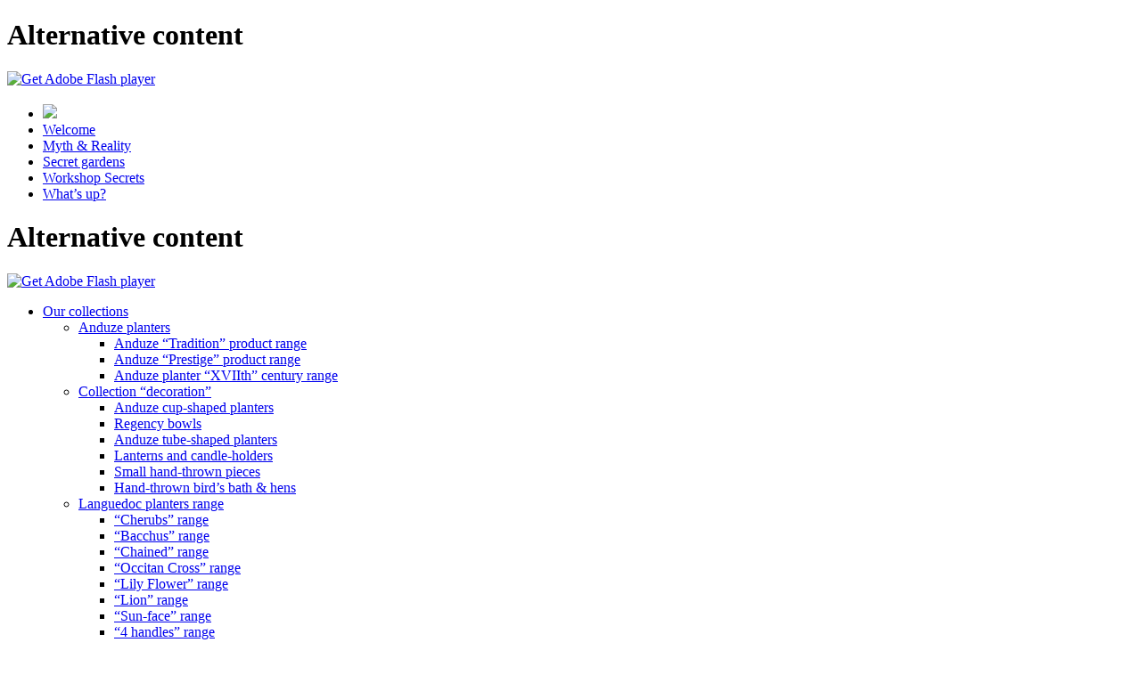

--- FILE ---
content_type: text/html; charset=utf-8
request_url: http://poteriedanduze.com/gamme-4-anses?lang=en
body_size: 7895
content:
<!DOCTYPE html PUBLIC "-//W3C//DTD XHTML 1.0 Transitional//EN" "http://www.w3.org/TR/xhtml1/DTD/xhtml1-transitional.dtd">
<html xmlns="http://www.w3.org/1999/xhtml" xml:lang="fr" lang="fr" dir="ltr">
<head>


<title>Poterie d'Anduze Le Chêne Vert, vase languedoc quatre anses</title>


<meta name="description" content="[fr] Vase en terre cuite émaillée. Le vase Languedoc est plus trapu que le vase d’Anduze, posé sur un pied plus large qui lui assure une meilleure (...)" />
<meta http-equiv="Content-Type" content="text/html; charset=utf-8" />
<link rel="alternate" type="application/rss+xml" title="Syndiquer tout le site" href="spip.php?page=backend" />
<meta name="generator" content="SPIP 2.1.8 [16966]" />

<link rel="stylesheet" href="squelettes/css/styles.css" type="text/css" media="all" />
<link rel="stylesheet" href="squelettes/css/dialog.css" type="text/css" media="all" />

<link rel="stylesheet" href="plugins/auto/enluminures_typographiques_v3/css/enluminurestypo.css" type="text/css" media="all" />
<!-- Debut CS -->
<style type="text/css">
span.spancrypt {background:transparent url(http://poteriedanduze.com/plugins/auto/couteau_suisse/img/mailcrypt/leure.gif) no-repeat scroll 0.1em center; padding-left:12px; text-decoration:none;}
</style>
<!-- Fin CS -->

<link rel="stylesheet" type="text/css" href="plugins/auto/socialtags/socialtags.css" media="all" />

<script src="prive/javascript/jquery.js" type="text/javascript"></script>

<script src="prive/javascript/jquery.form.js" type="text/javascript"></script>

<script src="prive/javascript/ajaxCallback.js" type="text/javascript"></script>

<script src="prive/javascript/jquery.cookie.js" type="text/javascript"></script>
<!-- insert_head --><!--[if lt IE 8]>
	<script type='text/javascript'>//<![CDATA[
		var IE7_PNG_SUFFIX = '.png'; 
	//]]></script>
	<script src='extensions/msie_compat/javascript/IE8.js'></script>
	<script src='extensions/msie_compat/javascript/ie7-squish.js'></script>
<![endif]-->

<!-- Debut CS -->
<script type="text/javascript"><!--
var cs_prive=window.location.pathname.match(/\/ecrire\/$/)!=null;
jQuery.fn.cs_todo=function(){return this.not('.cs_done').addClass('cs_done');};
function lancerlien(a,b){ x='ma'+'ilto'+':'+a+'@'+b; return x; }
var cs_init = function() {
	jQuery('span.spancrypt', this).attr('class','cryptOK').html('&#6'+'4;');
	jQuery("a["+cs_sel_jQuery+"title*='..']", this).each(function () {
		this.title = this.title.replace(/\.\..t\.\./,'[@]');
	});
}
if(typeof onAjaxLoad=='function') onAjaxLoad(cs_init);
if(window.jQuery) {
var cs_sel_jQuery=typeof jQuery(document).selector=='undefined'?'@':'';
var cs_CookiePlugin="prive/javascript/jquery.cookie.js";
jQuery(document).ready(function(){
	cs_init.apply(document);
});
}
// --></script>

<!-- Fin CS -->

<link rel="canonical" href="http://poteriedanduze.com/gamme-4-anses" /><script type="text/javascript">
	var _gaq = _gaq || [];
	_gaq.push(['_setAccount', 'UA-184102-14']);
	_gaq.push(['_trackPageview']);
	(function() {
		var ga = document.createElement('script'); ga.type = 'text/javascript'; ga.async = true;
		ga.src = ('https:' == document.location.protocol ? 'https://ssl' : 'http://www') + '.google-analytics.com/ga.js';
		var s = document.getElementsByTagName('script')[0]; s.parentNode.insertBefore(ga, s);
	})();
</script>
<script src='http://poteriedanduze.com/spip.php?page=socialtags.js' type='text/javascript'></script>

<script type="text/javascript" src="squelettes/Scripts/swfobject.js"></script>
<script type="text/javascript">
	var flashvars = {};
	flashvars.urlSite = "http://www.poteriedanduze.com";
	flashvars.secteur = "27";
	flashvars.id = "52";
	flashvars.urlXmlCata = "spip.php?page=xmlVisuelCatalogue";
	flashvars.urlXmlDiapo = "spip.php?page=xmlDiaporama";
	var params = {};
	params.menu = "false";
	params.wmode = "opaque"; 
	var attributes = {};
	swfobject.embedSWF("squelettes/diaporama-ok.swf", "diaporama", "220", "220", "9.0.0", "squelettes/Scripts/expressInstall.swf", flashvars, params, attributes);
</script>

<script type="text/javascript" src="highslide/highslide-full.js"></script>
<script type="text/javascript" src="highslide/highslide.config.js" charset="utf-8"></script>
<link rel="stylesheet" type="text/css" href="highslide/highslide.css" />
<!--[if lt IE 7]>
<link rel="stylesheet" type="text/css" href="highslide/highslide-ie6.css" />
<![endif]-->
<script type="text/javascript" src="squelettes/Scripts/flowplayer-3.2.0.min.js" charset="utf-8"></script>
<meta name="google-site-verification" content="lVO9Ue6hiyNMKXk1CJEgUMwEP-Lmenudp0XeZwV_x5Q" /><script type="text/javascript">
	var flashvars = {};
	flashvars.type = "article";
	flashvars.id = "52";
	flashvars.urlXml = "spip.php?page=xmlFondsArt";
	var params = {};
	params.menu = "false";
	params.wmode = "opaque"; 
	swfobject.embedSWF("squelettes/fond.swf", "fond", "100%", "100%", "9.0.0", "squelettes/Scripts/expressInstall.swf", flashvars, params, attributes);
</script>
</head>

<body>
<!-- Debut Fond -->
<div id="fondFlash">
	<div id="fond">
		<h1>Alternative content</h1>
		<p><a href="http://www.adobe.com/go/getflashplayer"><img src="http://www.adobe.com/images/shared/download_buttons/get_flash_player.gif" alt="Get Adobe Flash player" /></a></p>
	</div>
</div>
<!-- Fin Fond --><div id="page">
	<div id="menuHaut">
		<ul>
			
			
			 
				<li><a href="gamme-4-anses?lang=fr"><img src="squelettes/css/imgs/fr.png" style=" margin-top:3px"/></a></li>
			
			<li><a href="welcome?lang=en" title="We cordially welcome you on our website, we look forward to sharing our...">Welcome</a></li>
	
		<li><a href="myth-reality,99?lang=en" title="THE LEGEND Collection privée - Poterie Le Chêne Vert (30) Vase signé...">Myth &amp; Reality</a></li>
	
	<li><a href="secret-gardens?lang=en" >Secret gardens</a></li>

	
		<li><a href="workshop-secrets?lang=en" title="La fabrication When hand-throwing an Anduze you must shape up the clay in...">Workshop Secrets</a></li>
	
	<li><a href="what-s-up?lang=en" >What&#8217;s up?</a></li>		</ul>
	</div><!--fin entete-->
	
	
	<div id="navigation-container">
<div id="navigation">
	<div id="diaporama">
		<h1>Alternative content</h1>
		<p><a href="http://www.adobe.com/go/getflashplayer"><img src="http://www.adobe.com/images/shared/download_buttons/get_flash_player.gif" alt="Get Adobe Flash player" /></a></p>
	</div>
	
	
		
			
			 
		
			
			 
		
			
			 
		
	
	
		
		
	
	
	<ul class="menuCatalogue">
	
		<li class="toggleSubMenuN1 sm1 open"><a class="n1" href="#" >Our collections</a>
			<ul class="subMenuN1 open_at_load">
				
				
				<li class="toggleSubMenuN2 sm2  17 229"><a class="n2" href="#" >Anduze planters</a>
					<ul class="subMenuN2 ">
						 
						<li class="menuN3"><a class="n3" href="vase-d-anduze-tradition?lang=en" title="The Anduze planter could be described as a stocky bodied, inverted...">Anduze “Tradition” product range</a></li>
						
						<li class="menuN3"><a class="n3" href="vase-d-anduze-prestige?lang=en" title="Our “prestige” is by far the most opulent Anduze planter we make. The...">Anduze “Prestige” product range</a></li>
						
						<li class="menuN3"><a class="n3" href="vase-d-anduze-xviieme?lang=en" title="Our seventeenth century Anduze range is a replica of the very first Anduze...">Anduze planter “XVIIth” century range</a></li>
						
					</ul>
				</li>
				
				
				<li class="toggleSubMenuN2 sm2  34 229"><a class="n2" href="#" >Collection “decoration”</a>
					<ul class="subMenuN2 ">
						 
						<li class="menuN3"><a class="n3" href="coupes-d-anduze?lang=en" title="Our collection of Anduze cup shaped planters will embellish any...">Anduze cup-shaped planters</a></li>
						
						<li class="menuN3"><a class="n3" href="coupes-regence?lang=en" title="These models incorporate the Anduze decorative attributes with a wider,...">Regency bowls</a></li>
						
						<li class="menuN3"><a class="n3" href="vase-tube?lang=en" title="The overall elongated profile of this planter which incorporates the...">Anduze tube-shaped planters</a></li>
						
						<li class="menuN3"><a class="n3" href="lanternes-et-photophores?lang=en" title="Candle-holders and lanterns are highly decorative items handmade out of...">Lanterns and candle-holders</a></li>
						
						<li class="menuN3"><a class="n3" href="petits-vases-et-cache-pots?lang=en" title="Many other hand thrown small items are available in our outlet store you...">Small hand-thrown pieces</a></li>
						
						<li class="menuN3"><a class="n3" href="bain-d-oiseau-et-poules,133?lang=en" title="Many other hand thrown small items are available in our outlet store you...">Hand-thrown bird&#8217;s bath &amp; hens </a></li>
						
					</ul>
				</li>
				
				
				<li class="toggleSubMenuN2 sm2 open2 22 229"><a class="n2" href="#" >Languedoc planters range</a>
					<ul class="subMenuN2 open_at_load">
						 
						<li class="menuN3"><a class="n3" href="gamme-ange?lang=en" title="Stockier than the Anduze, this enameled or aged terracotta planter sits on...">“Cherubs” range</a></li>
						
						<li class="menuN3"><a class="n3" href="gamme-bacchus?lang=en" title="Stockier than the Anduze, this enameled or aged terracotta planter sits on...">“Bacchus” range</a></li>
						
						<li class="menuN3"><a class="n3" href="gamme-chainee?lang=en" title="Stockier than the Anduze, this enameled or aged terracotta planter sits on...">“Chained” range</a></li>
						
						<li class="menuN3"><a class="n3" href="gamme-croix-occitane?lang=en" title="Stockier than the Anduze, this enameled or aged terracotta planter sits on...">“Occitan Cross” range</a></li>
						
						<li class="menuN3"><a class="n3" href="gamme-fleur-de-lys?lang=en" title="Stockier than the Anduze, this enameled or aged terracotta planter sits on...">“Lily Flower” range</a></li>
						
						<li class="menuN3"><a class="n3" href="gamme-lion?lang=en" title="Stockier than the Anduze, this enameled or aged terracotta planter sits on...">“Lion” range</a></li>
						
						<li class="menuN3"><a class="n3" href="gamme-soleil?lang=en" title="Stockier than the Anduze, this enameled or aged terracotta planter sits on...">“Sun-face” range</a></li>
						
						<li class="menuN3"><a class="n3 on" href="gamme-4-anses?lang=en" title="Stockier than the Anduze, this enameled or aged terracotta planter sits on...">“4 handles” range</a></li>
						
					</ul>
				</li>
				
				
				<li class="toggleSubMenuN2"><a class="n2" href="collection-jarres-a-olives?lang=en" title="Olive jars have been used in the past to preserve olives or olive oil....">Olive jars collection</a></li>
				
				<li class="toggleSubMenuN2"><a class="n2" href="collection-toscane-patinee?lang=en" title="Our selection of Tuscany handmade planters are stressed to look like...">Hand-made “Tuscany” collection with our personal antica finish</a></li>
				
				<li class="toggleSubMenuN2 sm2  24 229"><a class="n2" href="#" >Collection "à la corde"</a>
					<ul class="subMenuN2 ">
						 
						<li class="menuN3"><a class="n3" href="vases-totem?lang=en" title="Totally glazed or with one of our antique patines. We hand throw them using..."> "Totem" planters</a></li>
						
						<li class="menuN3"><a class="n3" href="vases-boule?lang=en" title="Totally glazed or partially plazed on top, these planters are voluntarily..."> "Bowl-shaped" planters</a></li>
						
						<li class="menuN3"><a class="n3" href="jarres-biot-jarres-provencale?lang=en" title="Glazed on top, these planters are voluntarily stressed once fired to look...">Biot or Provence jars</a></li>
						
						<li class="menuN3"><a class="n3" href="gamme-basic?lang=en" title="Either totally glazed or voluntarily stressed once fired to look old. We...">“Basic” range </a></li>
						
					</ul>
				</li>
				
				
				<li class="toggleSubMenuN2 sm2  43 229"><a class="n2" href="#" >Collection «&nbsp;ASSOCIATIONS DE TALENTS&nbsp;»</a>
					<ul class="subMenuN2 ">
						 
						<li class="menuN3"><a class="n3" href="collection-galtie?lang=en" title="Named after him, this collection will invariably show his hand painted...">GALTIÉ collection</a></li>
						
						<li class="menuN3"><a class="n3" href="goro-peintre?lang=en" title="GORO PAINTER lives and works in Lunel where she combines twenty years of...">GORO painter</a></li>
						
						<li class="menuN3"><a class="n3" href="collection-sardines?lang=en" title="NEW : An Anduze planter by Yannick Fourbet, Artistic Director at Le Chêne...">"sardine" painted Anduze planters </a></li>
						
					</ul>
				</li>
				
				 
			</ul>
		</li>
	
	<li class="toggleSubMenuN1 sm1 menuNuancier"><a class="n1" href="#" title="Fired in our kiln up to temperatures close to1050° Celsius, which maintains...">Colors and Finishing</a>
		
		<ul class="subMenuN1 nuancier">
			
			
			
			
			
			
			
				
					

					
					

					
					

					
					

					
						<li class="toggleSubMenuN2 nuance"><a class="textureTrigger" href="naturel?lang=en" rel="61" ><img class='spip_logos' alt="" src="local/cache-vignettes/L51xH51/arton61-04f9e.jpg" width='51' height='51' style='height:51px;width:51px;' /></a></li>
					
					

					
						<li class="toggleSubMenuN2 nuance"><a class="textureTrigger" href="flamme?lang=en" rel="58" ><img class='spip_logos' alt="" src="local/cache-vignettes/L51xH51/arton58-e9038.jpg" width='51' height='51' style='height:51px;width:51px;' /></a></li>
					
					

					
						<li class="toggleSubMenuN2 nuance"><a class="textureTrigger" href="miel?lang=en" rel="60" ><img class='spip_logos' alt="" src="local/cache-vignettes/L51xH51/arton60-780ae.jpg" width='51' height='51' style='height:51px;width:51px;' /></a></li>
					
					

					
						<li class="toggleSubMenuN2 nuance"><a class="textureTrigger" href="vert?lang=en" rel="63" ><img class='spip_logos' alt="" src="local/cache-vignettes/L51xH51/arton63-72eaa.jpg" width='51' height='51' style='height:51px;width:51px;' /></a></li>
					
					

					
						<li class="toggleSubMenuN2 nuance"><a class="textureTrigger" href="bleu?lang=en" rel="20" ><img class='spip_logos' alt="" src="local/cache-vignettes/L51xH51/arton20-c8061.jpg" width='51' height='51' style='height:51px;width:51px;' /></a></li>
					
					

					
						<li class="toggleSubMenuN2 nuance"><a class="textureTrigger" href="ivoire?lang=en" rel="59" ><img class='spip_logos' alt="" src="local/cache-vignettes/L51xH51/arton59-6be72.jpg" width='51' height='51' style='height:51px;width:51px;' /></a></li>
					
					

					
						<li class="toggleSubMenuN2 nuance"><a class="textureTrigger" href="ceruse?lang=en" rel="57" ><img class='spip_logos' alt="" src="local/cache-vignettes/L51xH51/arton57-790ff.jpg" width='51' height='51' style='height:51px;width:51px;' /></a></li>
					
					

					
						<li class="toggleSubMenuN2 nuance"><a class="textureTrigger" href="rouge?lang=en" rel="62" ><img class='spip_logos' alt="" src="local/cache-vignettes/L51xH51/arton62-cf30c.jpg" width='51' height='51' style='height:51px;width:51px;' /></a></li>
					
					

					
						<li class="toggleSubMenuN2 nuance"><a class="textureTrigger" href="finition-vieillie?lang=en" rel="65" ><img class='spip_logos' alt="" src="local/cache-vignettes/L51xH51/arton65-a3f4c.jpg" width='51' height='51' style='height:51px;width:51px;' /></a></li>
					
					

					
						<li class="toggleSubMenuN2 nuance"><a class="textureTrigger" href="celadon?lang=en" rel="21" ><img class='spip_logos' alt="" src="local/cache-vignettes/L51xH51/arton21-54cce.jpg" width='51' height='51' style='height:51px;width:51px;' /></a></li>
					
					

					
						<li class="toggleSubMenuN2 nuance"><a class="textureTrigger" href="finition-email-blanc-craquele?lang=en" rel="114" ><img class='spip_logos' alt="" src="local/cache-vignettes/L51xH51/rubon11-8dbef.png" width='51' height='51' style='height:51px;width:51px;' /></a></li>
					
					

					
						<li class="toggleSubMenuN2 nuance"><a class="textureTrigger" href="antica?lang=en" rel="18" ><img class='spip_logos' alt="" src="local/cache-vignettes/L51xH51/arton18-aa7af.jpg" width='51' height='51' style='height:51px;width:51px;' /></a></li>
					
					

					
						<li class="toggleSubMenuN2 nuance"><a class="textureTrigger" href="antica-bleu?lang=en" rel="19" ><img class='spip_logos' alt="" src="local/cache-vignettes/L51xH51/arton19-ed03c.jpg" width='51' height='51' style='height:51px;width:51px;' /></a></li>
					
					

					
						<li class="toggleSubMenuN2 nuance"><a class="textureTrigger" href="finition-antica-gris?lang=en" rel="115" ><img class='spip_logos' alt="" src="local/cache-vignettes/L51xH51/rubon11-8dbef.png" width='51' height='51' style='height:51px;width:51px;' /></a></li>
					
					

					
						<li class="toggleSubMenuN2 nuance"><a class="textureTrigger" href="vieil-antic?lang=en" rel="64" ><img class='spip_logos' alt="" src="local/cache-vignettes/L50xH51/arton64-9347b.jpg" width='50' height='51' style='height:51px;width:50px;' /></a></li>
					
					

					
					

					
					
				
			
			
			<li style="clear:both;"></li>
		</ul>
		
			
	</li>
	</ul>
</div><!--#navigation-->
<a href="http://www.ateliersdart.com/" target="_blank"><img src="squelettes/css/imgs/ateliers-d-art-de-france.png" title="Ateliers d'art de france" /></a>
<a href="http://www.patrimoine-vivant.com/entreprises/jardin/le_chene_vert_sas" target="_blank"><img src="squelettes/css/imgs/epv.png" style="margin-left:10px;" title="Entreprise du patrimoine vivant"/></a>
</div>	<img src="squelettes/css/imgs/logoCheneVert.png" id="logo"/>
	<div id="contenu">
		<h1 class="titreArticle">“4 handles” range</h1>
	<div class=""><p>Stockier than the Anduze,  this enameled or aged terracotta planter sits on a much wider foot base allowing it to be more stable. 
You may choose between 8 subcategories.</p></div>
	
	<div class="menuExt"><a class="lienNuancier" href="#">Seeing the various colours and finishes</a></div>
	
	
	<div style="clear:both;"></div>
	
		
	
	
		
		<div class="vignetteGalery">
			<div class="blocVignette">
				<a id="fancybox" href="IMG/jpg/languedoc_4_anses_miel_a_recadrer.jpg" onclick="return hs.expand(this, config1 )">
					<img src='local/cache-vignettes/L132xH132/languedoc_4_anses_miel_a_recadrer-40b52.jpg' width='132' height='132' style='height:132px;width:132px;' longdesc='' alt='' />
					
				</a>
			</div>
		</div>
		
	
		
		<div class="vignetteGalery">
			<div class="blocVignette">
				<a id="fancybox" href="IMG/jpg/saint_jean_de_fos.jpg" onclick="return hs.expand(this, config1 )">
					<img src='local/cache-vignettes/L132xH132/saint_jean_de_fos-04e4c.jpg' width='132' height='132' style='height:132px;width:132px;' longdesc='' alt='' />
					
				</a>
			</div>
		</div>
		
	
		
		<div class="vignetteGalery">
			<div class="blocVignette">
				<a id="fancybox" href="IMG/jpg/languedoc_4_anses_rouge.jpg" onclick="return hs.expand(this, config1 )">
					<img src='local/cache-vignettes/L132xH132/languedoc_4_anses_rouge-df911.jpg' width='132' height='132' style='height:132px;width:132px;' longdesc='' alt='' />
					
				</a>
			</div>
		</div>
		
	
	<hr  />
		
	
		<div class="mention"><p>The size and the model you are looking for is available; otherwise, we can make all of our ‘tradition’ products upon order in <a class="lienNuancier" href="#">all aspects available</a>. Do not hesitate <a href="contact-us" class='spip_in'>to get in contact with us</a> regarding any specific order, we will take your request into consideration and study the feasibility of your project.</p></div>	</div><!--#contenu-->
	<div style="clear:both;"></div>
	<div id="aboNl" style="display:none;" class="ajax">﻿<div class="formulaire_spip">


<form action="/gamme-4-anses?lang=en" method="post"><div>
    <div><input name="lang" value="en" type="hidden" /><input name='formulaire_action' type='hidden'
		value='newsletter' /><input name='formulaire_action_args' type='hidden'
		value='Q+4NdkZNt3aVTigCn75BZxz/8xs4H2CB/fhhFGyKYLblrUpxe2uG5DhRkmHa27cgnCXPWAgAG2y842J4TwmSidYW2iC5qw==' /></div><ul>
        <li class="editer_mail obligatoire">
            <input type='text' name='mail' id='mail' value="Votre email" />
		</li>
		<li>
			Vous êtes : <select name="statut" id="statut">
				<option  selected="selected" value="particulier">un particulier</option>
				<option value="professionnel">un professionnel</option>
			</select>
        </li>
    </ul>
    <p class="boutons"><input type="submit" class="submit" value="S'inscrire" /></p>
</div></form>
</div></div>
<div id="pied">
	<div id="menuBas">
		<ul>
		  
		
			<li><a href="if-you-wish-to-visit-our-workshop?lang=en" title="April - August Tuesday through saturdays from 10.00 am to noon and from...">If you wish to visit our workshop display</a></li>
			<li>|</li>
		
			<li><a href="contact-us?lang=en" title="Poterie Le Chêne Vert Route d’Alès (D 910) 30140 Boisset-Gaujac...">To contact us</a></li>
			<li>|</li>
		
			<li><a href="legal-links?lang=en" title="For further information, please contact us: By email : poterie...">Disclaimer – Links</a></li>
			<li>|</li>
		
			<li><a href="#" class="nl" title="Newsletter">Newsletter</a></li>
			<li>|</li>
		</ul>
	</div>
	<div id="copyright">Registered Trade-marks © 2026 Le Chêne Vert</div>
	
	<div id="sitesExt">
		<ul>
			<li style="color:#370800; margin-top:3px;"> YOU WILL ALSO FIND US ON :</li>
		
			<li style="padding: 0 2px; margin-top:1px;"><a href="http://www.facebook.com/CheneVertAnduze" target="_blank" title="Facebook"><img class="spip_logos" alt="" src="IMG/siteon1.png?1274124769" width="17" height="17" /></a></li>
		
			<li style="padding: 0 2px; margin-top:1px;"><a href="https://twitter.com/CheneVertAnduze" target="_blank" title="Twitter"><img class="spip_logos" alt="" src="IMG/siteon2.png?1370531972" width="17" height="17" /></a></li>
		
			<li style="margin-top:3px; margin-left:10px; color:#370800;">SHARE THIS PAGE&nbsp;</li>
			<li style="padding: 0 2px; margin-top:2px;"><a href="#" class="boutonSocialTags" title="share this page"><img src="squelettes/css/imgs/share.png" /></a></li>
		</ul>
	</div>
	
	<div class="conteneurST"><div id="socialtags"></div></div>
</div>

<script language="javascript">
		flowplayer("a.myPlayer", "squelettes/Scripts/flowplayer-3.2.0.swf", {
			plugins:  {
				controls:  {
					volume: false		
				}
			}
		});
		
	$(document).ready(function() {
		/* gestion du menu catalogue */
		$(".menuCatalogue ul.subMenuN1:not('.open_at_load')").hide();
		$(".menuCatalogue li.sm1 > a").click( function () {
			if ($(this).next("ul.subMenuN1:visible").length != 0) { 
				$(this).next("ul.subMenuN1").slideUp("normal", function () { $(this).parent().removeClass("open") }); 
				$(".menuCatalogue ul.subMenuN1 ul.subMenuN2").slideUp("normal"); 
			} else { 
				$(".menuCatalogue ul.subMenuN1").slideUp("normal", function () { $(this).parent().removeClass("open") }); 
				$(".menuCatalogue ul.subMenuN1 ul.subMenuN2").slideUp("normal", function () { $(this).parent().removeClass("open2") }); 
				$(this).next("ul.subMenuN1").slideDown("normal", function () { $(this).parent().addClass("open") });
				$("ul.subMenuN2.open_at_load").slideDown("normal", function () { $(this).parent().addClass("open") });
			} 
			return false; 
		});
		$(".menuCatalogue ul.subMenuN2:not('.open_at_load')").hide();
		$(".menuCatalogue li.sm2 > a").click( function () {
			if ($(this).next("ul.subMenuN2:visible").length != 0) { 
				$(this).next("ul.subMenuN2").slideUp("normal", function () { $(this).parent().removeClass("open2") }); 
			} else { 
				$(".menuCatalogue ul.subMenuN2").slideUp("normal", function () { $(this).parent().removeClass("open2") }); 
				$(this).next("ul.subMenuN2").slideDown("normal", function () { $(this).parent().addClass("open2") }); 
			} 
			return false; 
		});
		
		$(".lienNuancier").click( function () {
			$(".menuCatalogue ul.subMenuN1").slideUp("normal", function () { $(this).parent().removeClass("open") }); 
			$(".menuCatalogue ul.subMenuN1 ul.subMenuN2").slideUp("normal", function () { $(this).parent().removeClass("open2") }); 
			$("ul.nuancier").slideDown("normal", function () { $(this).parent().addClass("open") });
			return false; 
		});
		
		/* newsletter */
		$(".nl").click( function () {
			if ($("#aboNl:visible").length != 0) { 
				$("#aboNl").slideUp('fast');
			} else {
				$("#aboNl").slideDown('fast');
			}
			return false; 
		});
		
		
		/* tooltips */
		var hideDelay = 500;    
		var currentID = null;  
		var hideTimer = null;  
	
		var container = $('	<div class="dialog">'
						+ '		<div class="content">'
						+ '			<div class="t"></div>'
						+ '			<div id="textureContent"></div>'
						+ '		</div>'
						+ '		<div class="b"><div></div></div>'
						+ '	</div>');
	  
		$('body').append(container);
		
		$('.textureTrigger').live('mouseover', function() {  
			// format du tag 'rel' : pageid,personguid  
			var settings = $(this).attr('rel').split(',');  
			var textureID = settings[0];  
			afficheTexture(textureID);

			// S'il n'y a pas d'ID, on ne renvoit pas un popup blank  
			if (textureID == '')  
				return;  
			
			if (hideTimer)  
				clearTimeout(hideTimer);  
			
			var pos = $(this).offset();  
			var width = $(this).width();  
			container.css({  
				left: (pos.left + width + 5) + 'px',  
				top: pos.top - 5 + 'px'  
			});  
			
			$('#textureContent').html('<img src="squelettes/css/imgs/ajax-loader.gif"></img>');

			$.ajax({  
				type: 'GET',  
				url: 'spip.php',  
				data: 'page=popupNuancier&id_article=' + textureID + '&lang=en',  
				success: function(data)  {  
					// On vérifie que l'on pointe bien vers une page qui renvoie le contenu attendu
					if (data.indexOf('textureAjaxResult') < 0)  {
						$('#textureContent').html('<span >Page ' + pageID + ' did not return a valid result for person ' + currentID + '. Please have your administrator check the error log.</span>');
					}  
					
					// On vérifie que le contenu est bien celui demandé, puisqu'on peut avoir plusieurs requetes ajax si le serveur prend son temps.  
					//if (data.indexOf(textureID) > 0) {                    
						var text = $(data).find('.textureAjaxResult').html();  
						$('#textureContent').html(data);
					//}  
				}  
			});  
			
			container.fadeIn();
		});  
		
		$('.textureTrigger').live('mouseout', function() {  
			if (hideTimer)  
				clearTimeout(hideTimer);  
			hideTimer = setTimeout(function()  
			{
				container.css('display', 'none');
				effaceTexture();
			}, hideDelay);  
		});  
		
		// On autorise le rollover sur le tooltip sans le cacher 
		$('.dialog').mouseover(function() {  
			if (hideTimer)  
				clearTimeout(hideTimer);  
		});  
		
		// On cache après le mouseout  
		$('.dialog').mouseout(function() {  
			if (hideTimer)  
				clearTimeout(hideTimer);  
			hideTimer = setTimeout(function() {
				container.css('display', 'none');
				effaceTexture();
			}, hideDelay);  
		});
		
		/* gestion du menu partage */
		$('div.conteneurST').hide();
		$('a.boutonSocialTags').mouseenter(function() {
			$('div.conteneurST').slideDown('fast');
		});
		$('div.socialtags').mouseleave(function() {
			$('div.conteneurST').slideUp('fast');
		});
		
		
		/* variables mediabox */
		$(".mediabox").colorbox({opacity:0});
	});
	
	
	
	function getFlashMovie(movieName) {
		var isIE = navigator.appName.indexOf("Microsoft") != -1;
		return (isIE) ? window[movieName] : document[movieName];
	}
	function afficheTexture(text) {
		getFlashMovie("diaporama").affTexture(text);
	}
	function effaceTexture() {
		getFlashMovie("diaporama").effTexture();
	}
	function getTextFromFlash(str) {
		document.htmlForm.receivedField.value = "From Flash: " + str;
		return str + " received";
	}
</script>
<!-- SPIP-CRON --><div style="background-image: url('http://www.poteriedanduze.com/spip.php?action=cron');"></div></div><!--fin page-->
</body>
</html>


--- FILE ---
content_type: application/javascript
request_url: http://poteriedanduze.com/highslide/highslide.config.js
body_size: 978
content:
/**
*	Site-specific configuration settings for Highslide JS
*/
hs.graphicsDir = 'highslide/graphics/';
hs.showCredits = false;
hs.outlineType = 'custom';
hs.fadeInOut = true;
hs.easing = 'linearTween';
hs.align = 'center';
hs.captionEval = 'this.a.title';
hs.registerOverlay({
	html: '<div class="closebutton" onclick="return hs.close(this)" title="Fermer"></div>',
	position: 'top right',
	useOnHtml: true,
	fade: 2 // fading the semi-transparent overlay looks bad in IE
});



// Add the slideshow controller
hs.addSlideshow({
	slideshowGroup: 'group1',
	interval: 5000,
	repeat: false,
	useControls: true,
	fixedControls: 'fit',
	overlayOptions: {
		className: 'large-dark',
		opacity: '0.75',
		position: 'bottom center',
		offsetX: '0',
		offsetY: '-15',
		hideOnMouseOut: true
	}
});

// French language strings
hs.lang = {
	cssDirection: 'ltr',
	loadingText: 'Chargement...',
	loadingTitle: 'Cliquer pour annuler',
	focusTitle: 'Cliquer pour amener au premier plan',
	fullExpandTitle: 'Afficher à la taille réelle',
	creditsText: 'Propulsé par <i>Highslide JS</i>',
	creditsTitle: 'Site Web de Highslide JS',
	previousText: 'Précédente',
	nextText: 'Suivante',
	moveText: 'Déplacer',
	closeText: 'Fermer',
	closeTitle: 'Fermer (esc ou Échappement)',
	resizeTitle: 'Redimensionner',
	playText: 'Lancer',
	playTitle: 'Lancer le diaporama (barre d\'espace)',
	pauseText: 'Pause',
	pauseTitle: 'Suspendre le diaporama (barre d\'espace)',
	previousTitle: 'Précédente (flèche gauche)',
	nextTitle: 'Suivante (flèche droite)',
	moveTitle: 'Déplacer',
	fullExpandText: 'Taille réelle',
	number: 'Image %1 sur %2',
	restoreTitle: 'Cliquer pour fermer l\'image, cliquer et faire glisser pour déplacer, utiliser les touches flèches droite et gauche pour suivant et précédent.'
};

// gallery config object
var config1 = {
	slideshowGroup: 'group1',
	transitions: ['expand', 'crossfade']
};
